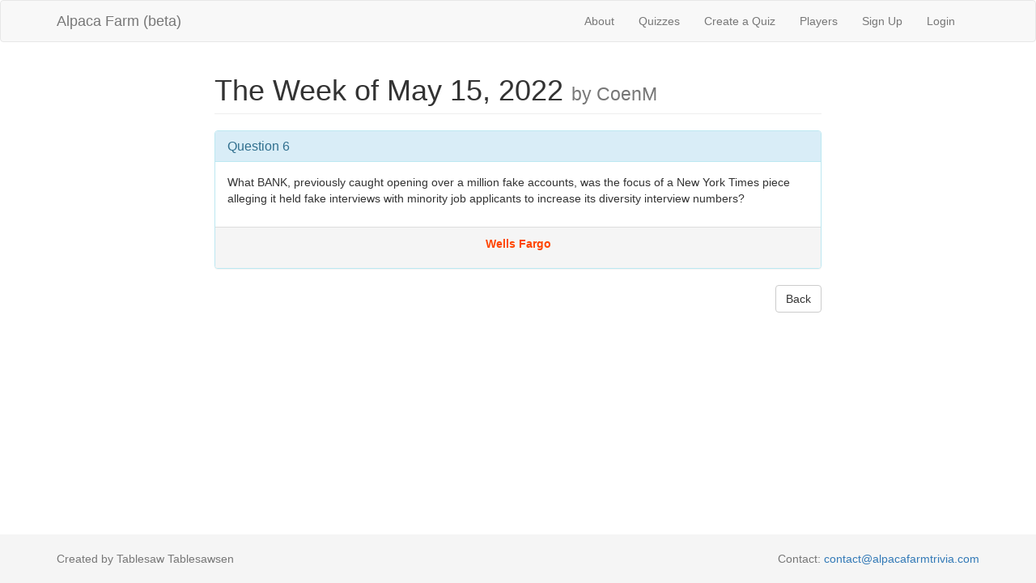

--- FILE ---
content_type: text/html; charset=utf-8
request_url: https://alpacafarmtrivia.herokuapp.com/questions/50606
body_size: 2678
content:
<!DOCTYPE html>
<html>
<head>
  <title>AlpacaFarm</title>
  <link rel="stylesheet" media="all" href="/assets/application-b12c99378c13cc251766fb6bbdf0395b1c98c9238c81e6ed62689b4091eb9c8a.css" data-turbolinks-track="true" />
  <script src="/assets/application-6571d537e6a73d9208feecb434b5a59ec3bb0aaca023c54ac964d5ac5b0ecc61.js" data-turbolinks-track="true"></script>
  <meta name="csrf-param" content="authenticity_token" />
<meta name="csrf-token" content="nmD7krpcmtWiQwH6tgzCNyZUI8faL72r3KurL6kIq1SSKnlSKDMrsbTBR+NTuIXy4M8RrYTOAZ/+iaLqO1s+cw==" />
  <meta name="viewport" content="width=device-width, initial-scale=1">
</head>
<body>

  <div class="navbar navbar-default">
  <div class="container">
    <div class="navbar-header">
      <button type="button" class="navbar-toggle collapsed"
              data-toggle="collapse" data-target="#collapsibleMenu">
        <span class="icon-bar"></span>
        <span class="icon-bar"></span>
        <span class="icon-bar"></span>
      </button>
      <a class="navbar-brand" href="/">Alpaca Farm (beta)</a>
    </div>
    <div class="collapse navbar-collapse navbar-right" id="collapsibleMenu">
      <ul class="nav navbar-nav">
        <li><a href="/about">About</a></li> 
        <li><a href="/quizzes">Quizzes</a></li> 
        <li><a href="/quizzes/new">Create a Quiz</a></li> 
        <li><a href="/players">Players</a></li>
          <li>
    <a href="/users/sign_up">Sign Up</a>
  </li>

          <li>
  <a href="/users/sign_in">Login</a>  
  </li>

      </ul>
    </div>
  </div>
</div>

  

  <div class="container">
    <div class="row">
  <div class="col-xs-8 col-xs-offset-2">
    <h1 class="page-header">
      The Week of May 15, 2022
      <small> by CoenM</small>
    </h1>
    <div class="panel panel-info">
      <div class="panel-heading">
        <h2 class="panel-title">Question 6</h2>
      </div>
      <div class="question-body">
        <p>What BANK, previously caught opening over a million fake accounts, was the focus of a New York Times piece alleging it held fake interviews with minority job applicants to increase its diversity interview numbers? </p>

      </div>
      <div class="revealed-answer">
        <p>Wells Fargo</p>
        </p>
      </div>
    </div>


    <a class="btn btn-default pull-right" href="/quizzes/4525">Back</a>
  </div>
</div>

  </div>
  
  <footer class="footer">
  <div class="container">
    <p class="text-muted">
      Created by Tablesaw Tablesawsen
      <span class="pull-right">
        Contact:
        <a href="mailto:contact@alpacafarmtrivia.com">contact@alpacafarmtrivia.com</a>
      </span>
    </p>
  </div>
</footer>


</body>
</html>
